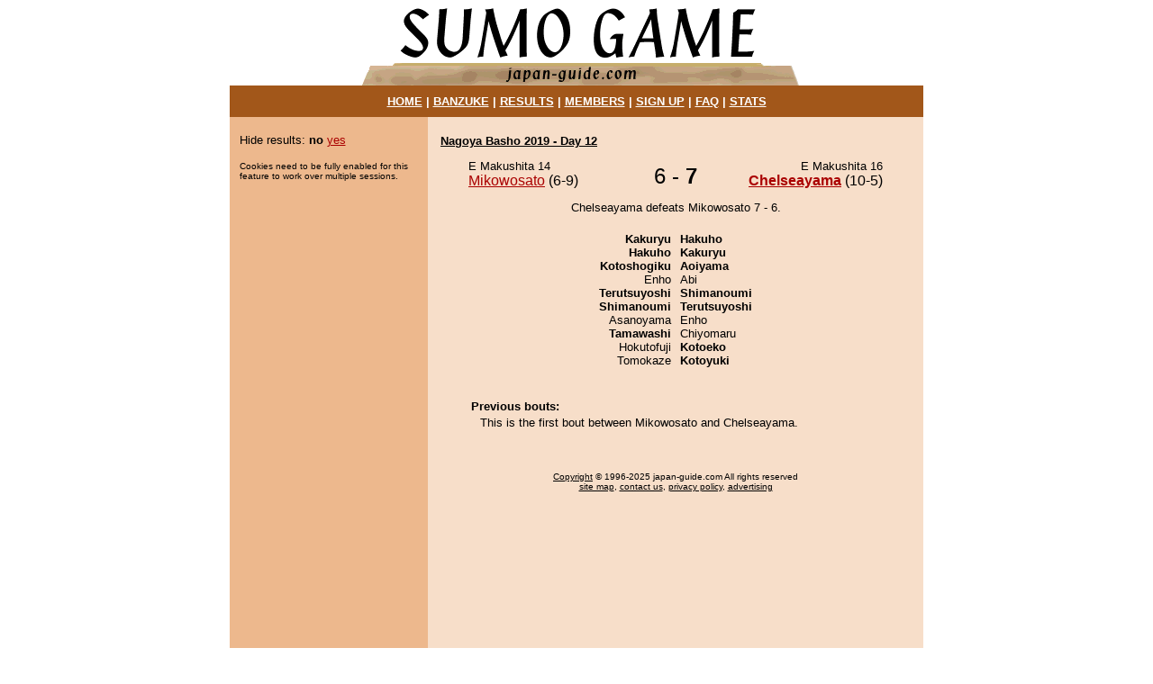

--- FILE ---
content_type: text/html; charset=UTF-8
request_url: https://www.japan-guide.com/sumo/bout.html?20194+12+1+3012
body_size: 1253
content:
<html>
<head>
<meta name="viewport" content="width=device-width, initial-scale=1">

<title>Sumo Game: Nagoya Basho 2019 Bout Details</title>
</head>
<body bgcolor=ffffff text=000000 link=aa0000 vlink=aa0000 alink=aa0000 leftmargin=0 topmargin=0 marginwidth=0 marginheight=0>

<center><table width=770 height=100% border=0 cellpadding=0 cellspacing=0><tr><td valign=top>

<center><a href=/sumo/><img src=https://www.japan-guide.com/login/g/title.gif border=0 width=500 height=95></a></center>

<table width=770 cellpadding=10 cellspacing=0 border=0 bgcolor=a2571a><tr><td><font size=2 color=ffffff face=arial>
<center><b>
<a href=/sumo/><font color=ffffff>HOME</font></a> | 
<a href=/sumo/banzuke.html><font color=ffffff>BANZUKE</font></a> | 
<a href=/sumo/result.html><font color=ffffff>RESULTS</font></a> | 
<a href=/sumo/member.html><font color=ffffff>MEMBERS</font></a> | 
<a href=/sumo/registration.html><font color=ffffff>SIGN UP</font></a> | 
<a href=/sumo/faq.html><font color=ffffff>FAQ</font></a> | 
<a href=/sumo/stats.html><font color=ffffff>STATS</font></a>
</b></center>
</font></td></tr></table>

<table width=770 height=100% cellpadding=0 cellspacing=0 border=0><tr><td bgcolor=edb88d width=220 valign=top>

<center><table width=205 cellpadding=3 cellspacing=0 border=0><tr><td><font size=2 face=arial>

<font color=edb88d>&nbsp;</font><br>


	Hide results: <b>no</b> <a href=/sumo/bout.html?20194+12+1+3012+switch_off>yes</a>

	<p><font size=1>Cookies need to be fully enabled for this feature to work over multiple sessions.</font>
	
</font></td></tr></table></center>

</td><td width=550 bgcolor=f7dec9 valign=top>

<center><table width=530 cellpadding=4 cellspacing=0 border=0><tr><td><font size=2 face=arial>

<font color=f7dec9>&nbsp;</font><br>


	<a href=result.html?20194+12><font size=2 color=000000><b>Nagoya Basho 2019 - Day 12</b></font></a>

	<p><center><table width=460 border=0 cellpadding=0 cellspacing=0>
	<tr>

	<td width=190 valign=top><font face=arial>
	<font size=2>E Makushita 14</font>
	<br><a href=rikishi_basho.html?20194+1107>Mikowosato</a>
	(6-9)
	</font></td>

	<td width=80 valign=bottom><font face=arial><center>
	<font size=5>6 - <b>7</b></font>
	</center></font></td>

	<td width=190 valign=top align=right><font face=arial>
	<font size=2>E Makushita 16</font>
	<br><a href=rikishi_basho.html?20194+1122><b>Chelseayama</b></a>
	(10-5)
	</font></td>

	</tr></table></center>

	
			<p><center><table border=0 cellpadding=0 cellspacing=0 width=350><tr><td>
			<center><table border=0 cellpadding=0 cellspacing=0><tr><td><font size=2 face=arial>
			<p>Chelseayama defeats Mikowosato 7 - 6.
			</font></td></tr></table></center>
			</td></tr></table></center>
			
	
		<center><table cellpadding=5 cellspacing=0 border=0><tr><td width=200 valign=top align=right><font size=2 face=arial>
		<br><b>Kakuryu</b><br><b>Hakuho</b><br><b>Kotoshogiku</b><br>Enho<br><b>Terutsuyoshi</b><br><b>Shimanoumi</b><br>Asanoyama<br><b>Tamawashi</b><br>Hokutofuji<br>Tomokaze
		</font></td><td width=200 valign=top><font size=2 face=arial>
		<br><b>Hakuho</b><br><b>Kakuryu</b><br><b>Aoiyama</b><br>Abi<br><b>Shimanoumi</b><br><b>Terutsuyoshi</b><br>Enho<br>Chiyomaru<br><b>Kotoeko</b><br><b>Kotoyuki</b>
		</font></td></tr></table></center>
		
	
	<br><p><center><table border=0 width=460><tr><td><font size=2 face=arial>
	<b>Previous bouts:</b>
	<center><table width=440 border=0 cellpadding=2 cellspacing=0><tr><td>
	<table border=0 cellpadding=1 cellspacing=0>
	
		<tr><td><font size=2 face=arial>
		This is the first bout between Mikowosato and Chelseayama.
		</font></td></tr>
		
	</table>
	
	</td></tr></table></center>
	</font></td></tr></table></center>
	
<p><font color=edb88d>&nbsp;</font><br>
<center><font size=1 face=arial>
<A href="/e/e410copy.mv"><font color=000000>Copyright</font></A> &copy; 1996-2025 japan-guide.com All rights reserved

<br><A href="/e/e690.html"><font color=000000>site map</font></A>,
<A href="/e/e410.html"><font color=000000>contact us</font></A>, 
<A href="/e/e440.html"><font color=000000>privacy policy</font></A>, 
<A href="/e/e460.html"><font color=000000>advertising</font></A>
</font></center>
</td></tr></table>

</font></td></tr></table></center>

</td></tr></table>

</td></tr></table></center>

</body>
</html>
